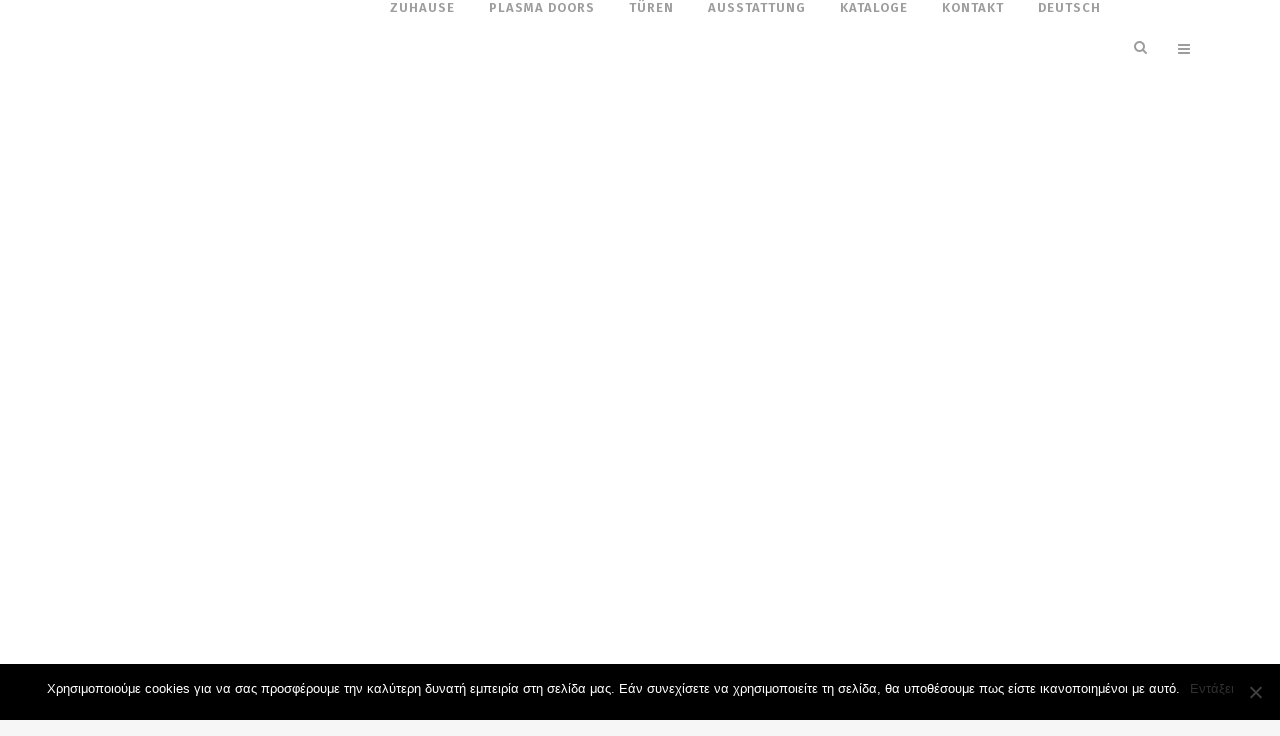

--- FILE ---
content_type: text/css
request_url: https://plasma-doors.com/wp-content/plugins/qode-quick-links/assets/css/qode-quick-links.min.css?ver=6.2.8
body_size: 1413
content:
.qode-quick-links-holder{position:fixed;z-index:1001;bottom:40px;right:40px}@-webkit-keyframes quickLinksPulse{0%,100%{-webkit-transform:translate3d(0,0,0);-moz-transform:translate3d(0,0,0);transform:translate3d(0,0,0)}40%{-webkit-transform:translate3d(0,-5px,0);-moz-transform:translate3d(0,-5px,0);transform:translate3d(0,-5px,0)}}@keyframes quickLinksPulse{0%,100%{-webkit-transform:translate3d(0,0,0);-moz-transform:translate3d(0,0,0);transform:translate3d(0,0,0)}40%{-webkit-transform:translate3d(0,-5px,0);-moz-transform:translate3d(0,-5px,0);transform:translate3d(0,-5px,0)}}.qode-quick-links-holder .qode-quick-links-button{width:100px;height:100px;line-height:100px;background-color:#fff;text-align:center;border-radius:3px;position:relative;cursor:pointer;box-shadow:5px 5px 15px rgba(0,0,0,.08);opacity:0;-webkit-transform:translate3d(0,10px,0);-moz-transform:translate3d(0,10px,0);transform:translate3d(0,10px,0);-webkit-transition:-webkit-transform .6s cubic-bezier(.18,1.6,.32,1),opacity .25s cubic-bezier(.18,1,.32,1),-webkit-box-shadow .4s;transition:transform .6s cubic-bezier(.18,1.6,.32,1),opacity .25s cubic-bezier(.18,1,.32,1),box-shadow .4s}.qode-quick-links-holder .qode-quick-links-button:hover{box-shadow:8px 8px 20px rgba(0,0,0,.15)}.qode-quick-links-holder .qode-quick-links-button img{vertical-align:middle}.qode-quick-links-holder .qode-quick-links-count{position:absolute;right:-10px;top:-10px;width:20px;height:20px;line-height:20px;display:block;border-radius:100%;color:#fff;font-size:12px;font-weight:500;opacity:0;-webkit-transform:scale(.7);-moz-transform:scale(.7);transform:scale(.7);-webkit-transition:-webkit-transform .6s cubic-bezier(.18,1.6,.32,1) .35s,opacity .25s cubic-bezier(.18,1,.32,1) .35s;transition:transform .6s cubic-bezier(.18,1.6,.32,1) .35s,opacity .25s cubic-bezier(.18,1,.32,1) .35s}.qode-quick-links-holder .qode-quick-links-count:after{content:'';position:absolute;right:0;top:0;width:100%;height:100%;border-radius:100%;background-color:#ff6161;z-index:-1}.qode-quick-links-holder.qode-quick-links-loaded .qode-quick-links-button{-webkit-animation:quickLinksPulse 2s linear infinite .5s;-moz-animation:quickLinksPulse 2s linear infinite .5s;animation:quickLinksPulse 2s linear infinite .5s;-webkit-animation-play-state:running;animation-play-state:running}.qode-quick-links-holder.qode-quick-links-loaded .qode-quick-links-button,.qode-quick-links-holder.qode-quick-links-loaded .qode-quick-links-count{opacity:1;-webkit-transform:translate3d(0,0,0) scale(1);-moz-transform:translate3d(0,0,0) scale(1);transform:translate3d(0,0,0) scale(1)}.qode-quick-links-holder .qode-quick-links-pop-up{position:absolute;width:287px;right:0;bottom:100%;bottom:calc(100% + 25px);background-color:#fff;border-radius:3px;box-shadow:5px 5px 15px rgba(0,0,0,.08);z-index:-1;visibility:hidden;pointer-events:none;opacity:0;-webkit-transform:translate3d(0,10%,0);-moz-transform:translate3d(0,10%,0);transform:translate3d(0,10%,0);-webkit-transition:-webkit-transform .6s cubic-bezier(.18,1.6,.32,1),opacity .25s cubic-bezier(.18,1,.32,1);transition:transform .6s cubic-bezier(.18,1.6,.32,1),opacity .25s cubic-bezier(.18,1,.32,1)}.qode-quick-links-holder.qode-quick-links-pop-up-opened .qode-quick-links-button{-webkit-animation-play-state:paused;animation-play-state:paused}.qode-quick-links-holder.qode-quick-links-pop-up-opened .qode-quick-links-pop-up{z-index:10;visibility:visible;pointer-events:auto;opacity:1;-webkit-transform:translate3d(0,0,0);-moz-transform:translate3d(0,0,0);transform:translate3d(0,0,0)}.qode-quick-links-holder .qode-quick-links-heading{display:table;table-layout:fixed;width:100%;box-sizing:border-box;padding:20px;border-bottom:1px solid #e4e4e4}.qode-quick-links-holder .qode-quick-links-heading .qode-quick-links-heading-title{display:table-cell;vertical-align:middle}.qode-quick-links-holder .qode-quick-links-heading .qode-quick-links-heading-title .qode-quick-links-heading-title-text{display:inline-block}.qode-quick-links-holder .qode-quick-links-heading .qode-quick-links-heading-title img{vertical-align:middle;margin-right:12px}.qode-quick-links-holder .qode-quick-links-pop-up-close-holder{display:table-cell;width:30px;vertical-align:middle}.qode-quick-links-holder .qode-quick-links-pop-up-close{width:30px;height:30px;border-radius:100%;background-color:#f5f5f5;color:#b2b2b2;display:block;text-align:center;line-height:30px;cursor:pointer}.qode-theme-bridge .qode-quick-links-holder .qode-quick-links-items{height:250px;overflow:hidden}.qode-quick-links-holder .qode-quick-links-items .qode-quick-links-item{position:relative;padding:28px 50px 28px 20px;border-top:1px solid #e4e4e4}.qode-quick-links-holder .qode-quick-links-items .qode-quick-links-item:first-child{border-top:none}.qode-quick-links-holder .qode-quick-links-items .qode-quick-links-item .qode-quick-links-highlighted-label{color:#ff6161}.qode-quick-links-holder .qode-quick-links-items .qode-quick-links-item .qode-quick-links-item-title{margin-bottom:7px}.qode-quick-links-holder .qode-quick-links-items .qode-quick-links-item .qode-quick-links-link{position:absolute;top:0;left:0;width:100%;height:100%}.qode-quick-links-holder .mCustomScrollbar{-ms-touch-action:pinch-zoom;touch-action:pinch-zoom}.qode-quick-links-holder .mCustomScrollbar.mCS_no_scrollbar,.qode-quick-links-holder .mCustomScrollbar.mCS_touch_action{-ms-touch-action:auto;touch-action:auto}.qode-quick-links-holder .mCustomScrollBox{position:relative;overflow:hidden;height:100%;max-width:100%;outline:0;direction:ltr}.qode-quick-links-holder .mCSB_container{overflow:hidden;width:auto;height:auto}.qode-quick-links-holder .mCSB_container.mCS_no_scrollbar_y.mCS_y_hidden{margin-right:0}.qode-quick-links-holder .mCS-dir-rtl>.mCSB_inside>.mCSB_container{margin-right:0;margin-left:30px}.qode-quick-links-holder .mCS-dir-rtl>.mCSB_inside>.mCSB_container.mCS_no_scrollbar_y.mCS_y_hidden{margin-left:0}.qode-quick-links-holder .mCSB_scrollTools{position:absolute;width:5px;height:auto;left:auto;top:25px;right:15px;bottom:25px}.qode-quick-links-holder .mCSB_outside+.mCSB_scrollTools{right:-26px}.qode-quick-links-holder .mCS-dir-rtl>.mCSB_inside>.mCSB_scrollTools,.qode-quick-links-holder .mCS-dir-rtl>.mCSB_outside+.mCSB_scrollTools{right:auto;left:0}.qode-quick-links-holder .mCS-dir-rtl>.mCSB_outside+.mCSB_scrollTools{left:-26px}.qode-quick-links-holder .mCSB_scrollTools .mCSB_draggerContainer{position:absolute;top:0;left:0;bottom:0;right:0;height:auto}.qode-quick-links-holder .mCSB_scrollTools a+.mCSB_draggerContainer{margin:20px 0}.qode-quick-links-holder .mCSB_scrollTools .mCSB_draggerRail{width:2px;height:100%;margin:0 auto;-webkit-border-radius:16px;-moz-border-radius:16px;border-radius:16px}.qode-quick-links-holder .mCSB_scrollTools .mCSB_dragger{cursor:pointer;width:100%;height:55px;z-index:1;background-color:rgba(34,34,34,.1);border-radius:10px}.qode-quick-links-holder .mCSB_scrollTools .mCSB_dragger .mCSB_dragger_bar{position:relative;width:4px;height:100%;margin:0 auto;-webkit-border-radius:16px;-moz-border-radius:16px;border-radius:16px;text-align:center}.qode-quick-links-holder .mCSB_scrollTools_vertical.mCSB_scrollTools_onDrag_expand .mCSB_dragger.mCSB_dragger_onDrag_expanded .mCSB_dragger_bar,.qode-quick-links-holder .mCSB_scrollTools_vertical.mCSB_scrollTools_onDrag_expand .mCSB_draggerContainer:hover .mCSB_dragger .mCSB_dragger_bar{width:12px}.qode-quick-links-holder .mCSB_scrollTools_vertical.mCSB_scrollTools_onDrag_expand .mCSB_dragger.mCSB_dragger_onDrag_expanded+.mCSB_draggerRail,.qode-quick-links-holder .mCSB_scrollTools_vertical.mCSB_scrollTools_onDrag_expand .mCSB_draggerContainer:hover .mCSB_draggerRail{width:8px}.qode-quick-links-holder .mCSB_scrollTools .mCSB_buttonDown,.qode-quick-links-holder .mCSB_scrollTools .mCSB_buttonUp{display:block;position:absolute;height:20px;width:100%;overflow:hidden;margin:0 auto;cursor:pointer}.qode-quick-links-holder .mCSB_scrollTools .mCSB_buttonDown{bottom:0}